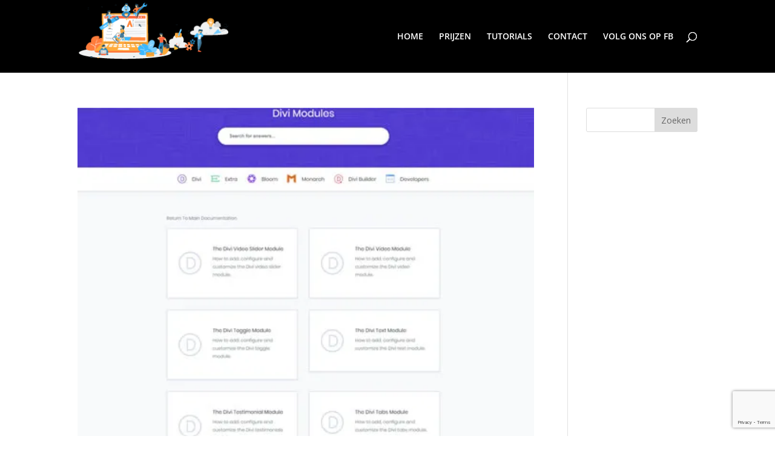

--- FILE ---
content_type: text/html; charset=utf-8
request_url: https://www.google.com/recaptcha/api2/anchor?ar=1&k=6LdwCYMUAAAAAKeCt-LWlCe2rqDZPLmB9wx2r2VM&co=aHR0cHM6Ly93d3cuamV3ZWJzaXRlbWFrZW5tZXR3b3JkcHJlc3MuYmU6NDQz&hl=en&v=PoyoqOPhxBO7pBk68S4YbpHZ&size=invisible&anchor-ms=20000&execute-ms=30000&cb=4qbdgypb5o7f
body_size: 48808
content:
<!DOCTYPE HTML><html dir="ltr" lang="en"><head><meta http-equiv="Content-Type" content="text/html; charset=UTF-8">
<meta http-equiv="X-UA-Compatible" content="IE=edge">
<title>reCAPTCHA</title>
<style type="text/css">
/* cyrillic-ext */
@font-face {
  font-family: 'Roboto';
  font-style: normal;
  font-weight: 400;
  font-stretch: 100%;
  src: url(//fonts.gstatic.com/s/roboto/v48/KFO7CnqEu92Fr1ME7kSn66aGLdTylUAMa3GUBHMdazTgWw.woff2) format('woff2');
  unicode-range: U+0460-052F, U+1C80-1C8A, U+20B4, U+2DE0-2DFF, U+A640-A69F, U+FE2E-FE2F;
}
/* cyrillic */
@font-face {
  font-family: 'Roboto';
  font-style: normal;
  font-weight: 400;
  font-stretch: 100%;
  src: url(//fonts.gstatic.com/s/roboto/v48/KFO7CnqEu92Fr1ME7kSn66aGLdTylUAMa3iUBHMdazTgWw.woff2) format('woff2');
  unicode-range: U+0301, U+0400-045F, U+0490-0491, U+04B0-04B1, U+2116;
}
/* greek-ext */
@font-face {
  font-family: 'Roboto';
  font-style: normal;
  font-weight: 400;
  font-stretch: 100%;
  src: url(//fonts.gstatic.com/s/roboto/v48/KFO7CnqEu92Fr1ME7kSn66aGLdTylUAMa3CUBHMdazTgWw.woff2) format('woff2');
  unicode-range: U+1F00-1FFF;
}
/* greek */
@font-face {
  font-family: 'Roboto';
  font-style: normal;
  font-weight: 400;
  font-stretch: 100%;
  src: url(//fonts.gstatic.com/s/roboto/v48/KFO7CnqEu92Fr1ME7kSn66aGLdTylUAMa3-UBHMdazTgWw.woff2) format('woff2');
  unicode-range: U+0370-0377, U+037A-037F, U+0384-038A, U+038C, U+038E-03A1, U+03A3-03FF;
}
/* math */
@font-face {
  font-family: 'Roboto';
  font-style: normal;
  font-weight: 400;
  font-stretch: 100%;
  src: url(//fonts.gstatic.com/s/roboto/v48/KFO7CnqEu92Fr1ME7kSn66aGLdTylUAMawCUBHMdazTgWw.woff2) format('woff2');
  unicode-range: U+0302-0303, U+0305, U+0307-0308, U+0310, U+0312, U+0315, U+031A, U+0326-0327, U+032C, U+032F-0330, U+0332-0333, U+0338, U+033A, U+0346, U+034D, U+0391-03A1, U+03A3-03A9, U+03B1-03C9, U+03D1, U+03D5-03D6, U+03F0-03F1, U+03F4-03F5, U+2016-2017, U+2034-2038, U+203C, U+2040, U+2043, U+2047, U+2050, U+2057, U+205F, U+2070-2071, U+2074-208E, U+2090-209C, U+20D0-20DC, U+20E1, U+20E5-20EF, U+2100-2112, U+2114-2115, U+2117-2121, U+2123-214F, U+2190, U+2192, U+2194-21AE, U+21B0-21E5, U+21F1-21F2, U+21F4-2211, U+2213-2214, U+2216-22FF, U+2308-230B, U+2310, U+2319, U+231C-2321, U+2336-237A, U+237C, U+2395, U+239B-23B7, U+23D0, U+23DC-23E1, U+2474-2475, U+25AF, U+25B3, U+25B7, U+25BD, U+25C1, U+25CA, U+25CC, U+25FB, U+266D-266F, U+27C0-27FF, U+2900-2AFF, U+2B0E-2B11, U+2B30-2B4C, U+2BFE, U+3030, U+FF5B, U+FF5D, U+1D400-1D7FF, U+1EE00-1EEFF;
}
/* symbols */
@font-face {
  font-family: 'Roboto';
  font-style: normal;
  font-weight: 400;
  font-stretch: 100%;
  src: url(//fonts.gstatic.com/s/roboto/v48/KFO7CnqEu92Fr1ME7kSn66aGLdTylUAMaxKUBHMdazTgWw.woff2) format('woff2');
  unicode-range: U+0001-000C, U+000E-001F, U+007F-009F, U+20DD-20E0, U+20E2-20E4, U+2150-218F, U+2190, U+2192, U+2194-2199, U+21AF, U+21E6-21F0, U+21F3, U+2218-2219, U+2299, U+22C4-22C6, U+2300-243F, U+2440-244A, U+2460-24FF, U+25A0-27BF, U+2800-28FF, U+2921-2922, U+2981, U+29BF, U+29EB, U+2B00-2BFF, U+4DC0-4DFF, U+FFF9-FFFB, U+10140-1018E, U+10190-1019C, U+101A0, U+101D0-101FD, U+102E0-102FB, U+10E60-10E7E, U+1D2C0-1D2D3, U+1D2E0-1D37F, U+1F000-1F0FF, U+1F100-1F1AD, U+1F1E6-1F1FF, U+1F30D-1F30F, U+1F315, U+1F31C, U+1F31E, U+1F320-1F32C, U+1F336, U+1F378, U+1F37D, U+1F382, U+1F393-1F39F, U+1F3A7-1F3A8, U+1F3AC-1F3AF, U+1F3C2, U+1F3C4-1F3C6, U+1F3CA-1F3CE, U+1F3D4-1F3E0, U+1F3ED, U+1F3F1-1F3F3, U+1F3F5-1F3F7, U+1F408, U+1F415, U+1F41F, U+1F426, U+1F43F, U+1F441-1F442, U+1F444, U+1F446-1F449, U+1F44C-1F44E, U+1F453, U+1F46A, U+1F47D, U+1F4A3, U+1F4B0, U+1F4B3, U+1F4B9, U+1F4BB, U+1F4BF, U+1F4C8-1F4CB, U+1F4D6, U+1F4DA, U+1F4DF, U+1F4E3-1F4E6, U+1F4EA-1F4ED, U+1F4F7, U+1F4F9-1F4FB, U+1F4FD-1F4FE, U+1F503, U+1F507-1F50B, U+1F50D, U+1F512-1F513, U+1F53E-1F54A, U+1F54F-1F5FA, U+1F610, U+1F650-1F67F, U+1F687, U+1F68D, U+1F691, U+1F694, U+1F698, U+1F6AD, U+1F6B2, U+1F6B9-1F6BA, U+1F6BC, U+1F6C6-1F6CF, U+1F6D3-1F6D7, U+1F6E0-1F6EA, U+1F6F0-1F6F3, U+1F6F7-1F6FC, U+1F700-1F7FF, U+1F800-1F80B, U+1F810-1F847, U+1F850-1F859, U+1F860-1F887, U+1F890-1F8AD, U+1F8B0-1F8BB, U+1F8C0-1F8C1, U+1F900-1F90B, U+1F93B, U+1F946, U+1F984, U+1F996, U+1F9E9, U+1FA00-1FA6F, U+1FA70-1FA7C, U+1FA80-1FA89, U+1FA8F-1FAC6, U+1FACE-1FADC, U+1FADF-1FAE9, U+1FAF0-1FAF8, U+1FB00-1FBFF;
}
/* vietnamese */
@font-face {
  font-family: 'Roboto';
  font-style: normal;
  font-weight: 400;
  font-stretch: 100%;
  src: url(//fonts.gstatic.com/s/roboto/v48/KFO7CnqEu92Fr1ME7kSn66aGLdTylUAMa3OUBHMdazTgWw.woff2) format('woff2');
  unicode-range: U+0102-0103, U+0110-0111, U+0128-0129, U+0168-0169, U+01A0-01A1, U+01AF-01B0, U+0300-0301, U+0303-0304, U+0308-0309, U+0323, U+0329, U+1EA0-1EF9, U+20AB;
}
/* latin-ext */
@font-face {
  font-family: 'Roboto';
  font-style: normal;
  font-weight: 400;
  font-stretch: 100%;
  src: url(//fonts.gstatic.com/s/roboto/v48/KFO7CnqEu92Fr1ME7kSn66aGLdTylUAMa3KUBHMdazTgWw.woff2) format('woff2');
  unicode-range: U+0100-02BA, U+02BD-02C5, U+02C7-02CC, U+02CE-02D7, U+02DD-02FF, U+0304, U+0308, U+0329, U+1D00-1DBF, U+1E00-1E9F, U+1EF2-1EFF, U+2020, U+20A0-20AB, U+20AD-20C0, U+2113, U+2C60-2C7F, U+A720-A7FF;
}
/* latin */
@font-face {
  font-family: 'Roboto';
  font-style: normal;
  font-weight: 400;
  font-stretch: 100%;
  src: url(//fonts.gstatic.com/s/roboto/v48/KFO7CnqEu92Fr1ME7kSn66aGLdTylUAMa3yUBHMdazQ.woff2) format('woff2');
  unicode-range: U+0000-00FF, U+0131, U+0152-0153, U+02BB-02BC, U+02C6, U+02DA, U+02DC, U+0304, U+0308, U+0329, U+2000-206F, U+20AC, U+2122, U+2191, U+2193, U+2212, U+2215, U+FEFF, U+FFFD;
}
/* cyrillic-ext */
@font-face {
  font-family: 'Roboto';
  font-style: normal;
  font-weight: 500;
  font-stretch: 100%;
  src: url(//fonts.gstatic.com/s/roboto/v48/KFO7CnqEu92Fr1ME7kSn66aGLdTylUAMa3GUBHMdazTgWw.woff2) format('woff2');
  unicode-range: U+0460-052F, U+1C80-1C8A, U+20B4, U+2DE0-2DFF, U+A640-A69F, U+FE2E-FE2F;
}
/* cyrillic */
@font-face {
  font-family: 'Roboto';
  font-style: normal;
  font-weight: 500;
  font-stretch: 100%;
  src: url(//fonts.gstatic.com/s/roboto/v48/KFO7CnqEu92Fr1ME7kSn66aGLdTylUAMa3iUBHMdazTgWw.woff2) format('woff2');
  unicode-range: U+0301, U+0400-045F, U+0490-0491, U+04B0-04B1, U+2116;
}
/* greek-ext */
@font-face {
  font-family: 'Roboto';
  font-style: normal;
  font-weight: 500;
  font-stretch: 100%;
  src: url(//fonts.gstatic.com/s/roboto/v48/KFO7CnqEu92Fr1ME7kSn66aGLdTylUAMa3CUBHMdazTgWw.woff2) format('woff2');
  unicode-range: U+1F00-1FFF;
}
/* greek */
@font-face {
  font-family: 'Roboto';
  font-style: normal;
  font-weight: 500;
  font-stretch: 100%;
  src: url(//fonts.gstatic.com/s/roboto/v48/KFO7CnqEu92Fr1ME7kSn66aGLdTylUAMa3-UBHMdazTgWw.woff2) format('woff2');
  unicode-range: U+0370-0377, U+037A-037F, U+0384-038A, U+038C, U+038E-03A1, U+03A3-03FF;
}
/* math */
@font-face {
  font-family: 'Roboto';
  font-style: normal;
  font-weight: 500;
  font-stretch: 100%;
  src: url(//fonts.gstatic.com/s/roboto/v48/KFO7CnqEu92Fr1ME7kSn66aGLdTylUAMawCUBHMdazTgWw.woff2) format('woff2');
  unicode-range: U+0302-0303, U+0305, U+0307-0308, U+0310, U+0312, U+0315, U+031A, U+0326-0327, U+032C, U+032F-0330, U+0332-0333, U+0338, U+033A, U+0346, U+034D, U+0391-03A1, U+03A3-03A9, U+03B1-03C9, U+03D1, U+03D5-03D6, U+03F0-03F1, U+03F4-03F5, U+2016-2017, U+2034-2038, U+203C, U+2040, U+2043, U+2047, U+2050, U+2057, U+205F, U+2070-2071, U+2074-208E, U+2090-209C, U+20D0-20DC, U+20E1, U+20E5-20EF, U+2100-2112, U+2114-2115, U+2117-2121, U+2123-214F, U+2190, U+2192, U+2194-21AE, U+21B0-21E5, U+21F1-21F2, U+21F4-2211, U+2213-2214, U+2216-22FF, U+2308-230B, U+2310, U+2319, U+231C-2321, U+2336-237A, U+237C, U+2395, U+239B-23B7, U+23D0, U+23DC-23E1, U+2474-2475, U+25AF, U+25B3, U+25B7, U+25BD, U+25C1, U+25CA, U+25CC, U+25FB, U+266D-266F, U+27C0-27FF, U+2900-2AFF, U+2B0E-2B11, U+2B30-2B4C, U+2BFE, U+3030, U+FF5B, U+FF5D, U+1D400-1D7FF, U+1EE00-1EEFF;
}
/* symbols */
@font-face {
  font-family: 'Roboto';
  font-style: normal;
  font-weight: 500;
  font-stretch: 100%;
  src: url(//fonts.gstatic.com/s/roboto/v48/KFO7CnqEu92Fr1ME7kSn66aGLdTylUAMaxKUBHMdazTgWw.woff2) format('woff2');
  unicode-range: U+0001-000C, U+000E-001F, U+007F-009F, U+20DD-20E0, U+20E2-20E4, U+2150-218F, U+2190, U+2192, U+2194-2199, U+21AF, U+21E6-21F0, U+21F3, U+2218-2219, U+2299, U+22C4-22C6, U+2300-243F, U+2440-244A, U+2460-24FF, U+25A0-27BF, U+2800-28FF, U+2921-2922, U+2981, U+29BF, U+29EB, U+2B00-2BFF, U+4DC0-4DFF, U+FFF9-FFFB, U+10140-1018E, U+10190-1019C, U+101A0, U+101D0-101FD, U+102E0-102FB, U+10E60-10E7E, U+1D2C0-1D2D3, U+1D2E0-1D37F, U+1F000-1F0FF, U+1F100-1F1AD, U+1F1E6-1F1FF, U+1F30D-1F30F, U+1F315, U+1F31C, U+1F31E, U+1F320-1F32C, U+1F336, U+1F378, U+1F37D, U+1F382, U+1F393-1F39F, U+1F3A7-1F3A8, U+1F3AC-1F3AF, U+1F3C2, U+1F3C4-1F3C6, U+1F3CA-1F3CE, U+1F3D4-1F3E0, U+1F3ED, U+1F3F1-1F3F3, U+1F3F5-1F3F7, U+1F408, U+1F415, U+1F41F, U+1F426, U+1F43F, U+1F441-1F442, U+1F444, U+1F446-1F449, U+1F44C-1F44E, U+1F453, U+1F46A, U+1F47D, U+1F4A3, U+1F4B0, U+1F4B3, U+1F4B9, U+1F4BB, U+1F4BF, U+1F4C8-1F4CB, U+1F4D6, U+1F4DA, U+1F4DF, U+1F4E3-1F4E6, U+1F4EA-1F4ED, U+1F4F7, U+1F4F9-1F4FB, U+1F4FD-1F4FE, U+1F503, U+1F507-1F50B, U+1F50D, U+1F512-1F513, U+1F53E-1F54A, U+1F54F-1F5FA, U+1F610, U+1F650-1F67F, U+1F687, U+1F68D, U+1F691, U+1F694, U+1F698, U+1F6AD, U+1F6B2, U+1F6B9-1F6BA, U+1F6BC, U+1F6C6-1F6CF, U+1F6D3-1F6D7, U+1F6E0-1F6EA, U+1F6F0-1F6F3, U+1F6F7-1F6FC, U+1F700-1F7FF, U+1F800-1F80B, U+1F810-1F847, U+1F850-1F859, U+1F860-1F887, U+1F890-1F8AD, U+1F8B0-1F8BB, U+1F8C0-1F8C1, U+1F900-1F90B, U+1F93B, U+1F946, U+1F984, U+1F996, U+1F9E9, U+1FA00-1FA6F, U+1FA70-1FA7C, U+1FA80-1FA89, U+1FA8F-1FAC6, U+1FACE-1FADC, U+1FADF-1FAE9, U+1FAF0-1FAF8, U+1FB00-1FBFF;
}
/* vietnamese */
@font-face {
  font-family: 'Roboto';
  font-style: normal;
  font-weight: 500;
  font-stretch: 100%;
  src: url(//fonts.gstatic.com/s/roboto/v48/KFO7CnqEu92Fr1ME7kSn66aGLdTylUAMa3OUBHMdazTgWw.woff2) format('woff2');
  unicode-range: U+0102-0103, U+0110-0111, U+0128-0129, U+0168-0169, U+01A0-01A1, U+01AF-01B0, U+0300-0301, U+0303-0304, U+0308-0309, U+0323, U+0329, U+1EA0-1EF9, U+20AB;
}
/* latin-ext */
@font-face {
  font-family: 'Roboto';
  font-style: normal;
  font-weight: 500;
  font-stretch: 100%;
  src: url(//fonts.gstatic.com/s/roboto/v48/KFO7CnqEu92Fr1ME7kSn66aGLdTylUAMa3KUBHMdazTgWw.woff2) format('woff2');
  unicode-range: U+0100-02BA, U+02BD-02C5, U+02C7-02CC, U+02CE-02D7, U+02DD-02FF, U+0304, U+0308, U+0329, U+1D00-1DBF, U+1E00-1E9F, U+1EF2-1EFF, U+2020, U+20A0-20AB, U+20AD-20C0, U+2113, U+2C60-2C7F, U+A720-A7FF;
}
/* latin */
@font-face {
  font-family: 'Roboto';
  font-style: normal;
  font-weight: 500;
  font-stretch: 100%;
  src: url(//fonts.gstatic.com/s/roboto/v48/KFO7CnqEu92Fr1ME7kSn66aGLdTylUAMa3yUBHMdazQ.woff2) format('woff2');
  unicode-range: U+0000-00FF, U+0131, U+0152-0153, U+02BB-02BC, U+02C6, U+02DA, U+02DC, U+0304, U+0308, U+0329, U+2000-206F, U+20AC, U+2122, U+2191, U+2193, U+2212, U+2215, U+FEFF, U+FFFD;
}
/* cyrillic-ext */
@font-face {
  font-family: 'Roboto';
  font-style: normal;
  font-weight: 900;
  font-stretch: 100%;
  src: url(//fonts.gstatic.com/s/roboto/v48/KFO7CnqEu92Fr1ME7kSn66aGLdTylUAMa3GUBHMdazTgWw.woff2) format('woff2');
  unicode-range: U+0460-052F, U+1C80-1C8A, U+20B4, U+2DE0-2DFF, U+A640-A69F, U+FE2E-FE2F;
}
/* cyrillic */
@font-face {
  font-family: 'Roboto';
  font-style: normal;
  font-weight: 900;
  font-stretch: 100%;
  src: url(//fonts.gstatic.com/s/roboto/v48/KFO7CnqEu92Fr1ME7kSn66aGLdTylUAMa3iUBHMdazTgWw.woff2) format('woff2');
  unicode-range: U+0301, U+0400-045F, U+0490-0491, U+04B0-04B1, U+2116;
}
/* greek-ext */
@font-face {
  font-family: 'Roboto';
  font-style: normal;
  font-weight: 900;
  font-stretch: 100%;
  src: url(//fonts.gstatic.com/s/roboto/v48/KFO7CnqEu92Fr1ME7kSn66aGLdTylUAMa3CUBHMdazTgWw.woff2) format('woff2');
  unicode-range: U+1F00-1FFF;
}
/* greek */
@font-face {
  font-family: 'Roboto';
  font-style: normal;
  font-weight: 900;
  font-stretch: 100%;
  src: url(//fonts.gstatic.com/s/roboto/v48/KFO7CnqEu92Fr1ME7kSn66aGLdTylUAMa3-UBHMdazTgWw.woff2) format('woff2');
  unicode-range: U+0370-0377, U+037A-037F, U+0384-038A, U+038C, U+038E-03A1, U+03A3-03FF;
}
/* math */
@font-face {
  font-family: 'Roboto';
  font-style: normal;
  font-weight: 900;
  font-stretch: 100%;
  src: url(//fonts.gstatic.com/s/roboto/v48/KFO7CnqEu92Fr1ME7kSn66aGLdTylUAMawCUBHMdazTgWw.woff2) format('woff2');
  unicode-range: U+0302-0303, U+0305, U+0307-0308, U+0310, U+0312, U+0315, U+031A, U+0326-0327, U+032C, U+032F-0330, U+0332-0333, U+0338, U+033A, U+0346, U+034D, U+0391-03A1, U+03A3-03A9, U+03B1-03C9, U+03D1, U+03D5-03D6, U+03F0-03F1, U+03F4-03F5, U+2016-2017, U+2034-2038, U+203C, U+2040, U+2043, U+2047, U+2050, U+2057, U+205F, U+2070-2071, U+2074-208E, U+2090-209C, U+20D0-20DC, U+20E1, U+20E5-20EF, U+2100-2112, U+2114-2115, U+2117-2121, U+2123-214F, U+2190, U+2192, U+2194-21AE, U+21B0-21E5, U+21F1-21F2, U+21F4-2211, U+2213-2214, U+2216-22FF, U+2308-230B, U+2310, U+2319, U+231C-2321, U+2336-237A, U+237C, U+2395, U+239B-23B7, U+23D0, U+23DC-23E1, U+2474-2475, U+25AF, U+25B3, U+25B7, U+25BD, U+25C1, U+25CA, U+25CC, U+25FB, U+266D-266F, U+27C0-27FF, U+2900-2AFF, U+2B0E-2B11, U+2B30-2B4C, U+2BFE, U+3030, U+FF5B, U+FF5D, U+1D400-1D7FF, U+1EE00-1EEFF;
}
/* symbols */
@font-face {
  font-family: 'Roboto';
  font-style: normal;
  font-weight: 900;
  font-stretch: 100%;
  src: url(//fonts.gstatic.com/s/roboto/v48/KFO7CnqEu92Fr1ME7kSn66aGLdTylUAMaxKUBHMdazTgWw.woff2) format('woff2');
  unicode-range: U+0001-000C, U+000E-001F, U+007F-009F, U+20DD-20E0, U+20E2-20E4, U+2150-218F, U+2190, U+2192, U+2194-2199, U+21AF, U+21E6-21F0, U+21F3, U+2218-2219, U+2299, U+22C4-22C6, U+2300-243F, U+2440-244A, U+2460-24FF, U+25A0-27BF, U+2800-28FF, U+2921-2922, U+2981, U+29BF, U+29EB, U+2B00-2BFF, U+4DC0-4DFF, U+FFF9-FFFB, U+10140-1018E, U+10190-1019C, U+101A0, U+101D0-101FD, U+102E0-102FB, U+10E60-10E7E, U+1D2C0-1D2D3, U+1D2E0-1D37F, U+1F000-1F0FF, U+1F100-1F1AD, U+1F1E6-1F1FF, U+1F30D-1F30F, U+1F315, U+1F31C, U+1F31E, U+1F320-1F32C, U+1F336, U+1F378, U+1F37D, U+1F382, U+1F393-1F39F, U+1F3A7-1F3A8, U+1F3AC-1F3AF, U+1F3C2, U+1F3C4-1F3C6, U+1F3CA-1F3CE, U+1F3D4-1F3E0, U+1F3ED, U+1F3F1-1F3F3, U+1F3F5-1F3F7, U+1F408, U+1F415, U+1F41F, U+1F426, U+1F43F, U+1F441-1F442, U+1F444, U+1F446-1F449, U+1F44C-1F44E, U+1F453, U+1F46A, U+1F47D, U+1F4A3, U+1F4B0, U+1F4B3, U+1F4B9, U+1F4BB, U+1F4BF, U+1F4C8-1F4CB, U+1F4D6, U+1F4DA, U+1F4DF, U+1F4E3-1F4E6, U+1F4EA-1F4ED, U+1F4F7, U+1F4F9-1F4FB, U+1F4FD-1F4FE, U+1F503, U+1F507-1F50B, U+1F50D, U+1F512-1F513, U+1F53E-1F54A, U+1F54F-1F5FA, U+1F610, U+1F650-1F67F, U+1F687, U+1F68D, U+1F691, U+1F694, U+1F698, U+1F6AD, U+1F6B2, U+1F6B9-1F6BA, U+1F6BC, U+1F6C6-1F6CF, U+1F6D3-1F6D7, U+1F6E0-1F6EA, U+1F6F0-1F6F3, U+1F6F7-1F6FC, U+1F700-1F7FF, U+1F800-1F80B, U+1F810-1F847, U+1F850-1F859, U+1F860-1F887, U+1F890-1F8AD, U+1F8B0-1F8BB, U+1F8C0-1F8C1, U+1F900-1F90B, U+1F93B, U+1F946, U+1F984, U+1F996, U+1F9E9, U+1FA00-1FA6F, U+1FA70-1FA7C, U+1FA80-1FA89, U+1FA8F-1FAC6, U+1FACE-1FADC, U+1FADF-1FAE9, U+1FAF0-1FAF8, U+1FB00-1FBFF;
}
/* vietnamese */
@font-face {
  font-family: 'Roboto';
  font-style: normal;
  font-weight: 900;
  font-stretch: 100%;
  src: url(//fonts.gstatic.com/s/roboto/v48/KFO7CnqEu92Fr1ME7kSn66aGLdTylUAMa3OUBHMdazTgWw.woff2) format('woff2');
  unicode-range: U+0102-0103, U+0110-0111, U+0128-0129, U+0168-0169, U+01A0-01A1, U+01AF-01B0, U+0300-0301, U+0303-0304, U+0308-0309, U+0323, U+0329, U+1EA0-1EF9, U+20AB;
}
/* latin-ext */
@font-face {
  font-family: 'Roboto';
  font-style: normal;
  font-weight: 900;
  font-stretch: 100%;
  src: url(//fonts.gstatic.com/s/roboto/v48/KFO7CnqEu92Fr1ME7kSn66aGLdTylUAMa3KUBHMdazTgWw.woff2) format('woff2');
  unicode-range: U+0100-02BA, U+02BD-02C5, U+02C7-02CC, U+02CE-02D7, U+02DD-02FF, U+0304, U+0308, U+0329, U+1D00-1DBF, U+1E00-1E9F, U+1EF2-1EFF, U+2020, U+20A0-20AB, U+20AD-20C0, U+2113, U+2C60-2C7F, U+A720-A7FF;
}
/* latin */
@font-face {
  font-family: 'Roboto';
  font-style: normal;
  font-weight: 900;
  font-stretch: 100%;
  src: url(//fonts.gstatic.com/s/roboto/v48/KFO7CnqEu92Fr1ME7kSn66aGLdTylUAMa3yUBHMdazQ.woff2) format('woff2');
  unicode-range: U+0000-00FF, U+0131, U+0152-0153, U+02BB-02BC, U+02C6, U+02DA, U+02DC, U+0304, U+0308, U+0329, U+2000-206F, U+20AC, U+2122, U+2191, U+2193, U+2212, U+2215, U+FEFF, U+FFFD;
}

</style>
<link rel="stylesheet" type="text/css" href="https://www.gstatic.com/recaptcha/releases/PoyoqOPhxBO7pBk68S4YbpHZ/styles__ltr.css">
<script nonce="ttdCXoQ8HJq-rW9OZgi38w" type="text/javascript">window['__recaptcha_api'] = 'https://www.google.com/recaptcha/api2/';</script>
<script type="text/javascript" src="https://www.gstatic.com/recaptcha/releases/PoyoqOPhxBO7pBk68S4YbpHZ/recaptcha__en.js" nonce="ttdCXoQ8HJq-rW9OZgi38w">
      
    </script></head>
<body><div id="rc-anchor-alert" class="rc-anchor-alert"></div>
<input type="hidden" id="recaptcha-token" value="[base64]">
<script type="text/javascript" nonce="ttdCXoQ8HJq-rW9OZgi38w">
      recaptcha.anchor.Main.init("[\x22ainput\x22,[\x22bgdata\x22,\x22\x22,\[base64]/[base64]/UltIKytdPWE6KGE8MjA0OD9SW0grK109YT4+NnwxOTI6KChhJjY0NTEyKT09NTUyOTYmJnErMTxoLmxlbmd0aCYmKGguY2hhckNvZGVBdChxKzEpJjY0NTEyKT09NTYzMjA/[base64]/MjU1OlI/[base64]/[base64]/[base64]/[base64]/[base64]/[base64]/[base64]/[base64]/[base64]/[base64]\x22,\[base64]\\u003d\\u003d\x22,\x22wrFgw5VJw6YOw4o8KyvCihnDpmcGw5TCphpCC8O7wqsgwp5YGMKbw6zCqcOIPsK9wrvDuA3Cmh3CpjbDlsKBKyUuwoBxWXIMwr7DonoSCBvCk8K0EcKXNUPDrMOER8O+aMKmQ1HDvCXCrMOFZ0smQ8OAc8KRwr/DoX/Ds1g3wqrDhMO8bcOhw53CpXPDicODw57DhMKALsOSwoHDoRR1w6pyI8KXw4nDmXdRY23DiD5nw6/CjsKAVsO1w5zDoMKQCMK0w4JLTMOhXcKQIcK7LlYgwplowot+woR3wonDhmRzwpxRQW/ChEwzwovDmsOUGQklf3FXYyLDhMOawqPDoj5Fw7kgHxxzAnBcwpk9W2coIU0yIE/ChBJDw6nDpyLCp8Krw53CmkZ7LmsowpDDiFjCtMOrw6Zhw4Zdw7XDrcKgwoMvZzjCh8K3wrEPwoRnwp3CmcKGw4rDv39Xew1Kw6xVJGAhVCLDn8KuwrtJcXdGWGM/wq3CqHTDt2zDlTDCuC/DkcK3Xjozw6HDug1Xw4XCi8OIACXDm8OHSsKxwpJndcKYw7RFOx7DsH7DsFbDlEp5wolhw7cvdcKxw6kswoBBIhBIw7XCphLDuEU/w6pNZDnCosKBciINwokyW8OZXMO+wo3DlcK5Z01twqEBwq0WCcOZw4IVHMKhw4t2esKRwp1Pd8OWwowaL8KyB8OqBMK5G8OpZ8OyMRzCusKsw69rwpXDpDPCr3PChsKswqkXZVkQLUfCk8O6wrrDiAzCucKpfMKQOCscSsKMwo1AEMOcwpMYTMO/wrFfW8O4JMOqw4Y7M8KJCcOhwpfCmX5Mw6wYX1bDg1PCm8K5wpvDkmY7AijDscOqwqo9w4XCqcOXw6jDq1/Cogs9Ikc8D8OMwp5raMOlw6fClsKIQMKLDcKowpUjwp/DgX7Cu8K3eH0FGAbDgsKXF8OIwonDl8KSZCvCjQXDsU9sw7LChsOMw4wXwrPCo37Dq3LDvQ9ZR0kmE8Kec8O1VsOnw4E0wrEJETDDrGcNw5dvB3jDsMO9wpRmRsK3wocoSVtGwpNVw4Y6c8O8fRjDt38sfMO3LhAZUsKwwqgcw7/DqMOCWyLDmxzDkS3ChcO5Mw3ChMOuw6vDsm/CnsOjwrnDoQtYw7jChsOmMRNYwqI8w58RHR/Dm3ZLMcOhwqh8wp/Dni91woNjacORQMKQwrjCkcKRwoLCqWsswqZrwrvCgMOMwrbDrW7DpcOcCMKlwoHCoTJCL10iHi/Co8K1wolmw6pEwqELIsKdLMKSwqLDuAXCmSwRw7xzL3/DqcKFwoFceHxdPcKFwqUsZ8OXaWV9w7A/wrlhCx7ClMORw4/Ck8OkKQxhw5TDkcKOwrDDsRLDnFPDm2/CscOpw7REw6wxw5XDoRjCohgdwr8aeDDDmMKOBwDDsMKJIgPCv8O2QMKAWSHDisKww7HCsH0nI8Ocw4jCvw8Rw4lFwqjDvR8lw4o5Yj14TsOdwo1Tw6AQw6k7KVlPw68VwqUbYU4JAMOVw4LDm2Zqw6loWT06V1/CucKFw7xSSMOzDMO/A8O3H8KywpfCmToVw5/CtMKUN8OCw68cDcOSejJ+JWFqw7lPwpJUBsOVH0LCqgwuEsOJwprDu8Kow5IHLwrDpcOBTx1vd8KNwrTCnMKCw6jDpcKfwqjDkcORw5/Cqw5TU8Kcwr8OUR4mw5nDiCXDjcO8w5PDs8OTVMO8w7/ChMKLwrfCpTZ6wq8CWcOqwoNmwodSw57DnMORLWXCpQjClgJ6wrIxPcO3w4jDvMKgdcOOw5LCk8Kew61WNhbDpcKywrnCncO/WH/Dh3N9wpLDkHEkw5XCt2nCjgNvSGxLaMO4BnVPdmnDpUbCn8O2wrTCu8OIEHLClF/CiBAKZxzCusOkw59jw710wpxZw7d8RAnCiljDnsKAHcOqY8KFXQgRwq/DsVwhw7vChkzCvsOdTcOuSDzCjcOAwrTDicKWw6wnw7fCoMO0wqfCuF5pwpxnNHXDu8KYw5HDqMKoQz8wDxdNwpwPWMKhwrUZGcOdwrzDhcOtwrzCnsKww6JJw5jDjsOxw5JZwoNow5/CpiY0e8KZMmdawq7DvMOgwpxZw5ljw5vDoj1QTMKiFcO+IEIhC1x7O2kBc1bCtj/DpRrCucKvwrk0wpnDkcO8UEkrcj8CwpByPsO7w7PDpMOiwpgpfcKRw70DecONwo0TdcOgY0vChcKqe2TCmcOqE2N8SsOOwqFQKSV1AyHCicOmYhMSdyLDgkkcw7DCuysPwq7Ch0PDhiZQw6fCj8O1fkXCgMOLNcKCw5BTdsOowqZ7w4xkwprChsOGwqgJVQ/DgMOmNmgHwqPCtxZMGcOgDBnDr2I8JmLDmMKaL3zClcOZwoRzwonCvcOGAMOneD/DsMOJPW5RO0A5ccOMP3Enw51/GcO4w7HCiEpMKmjCvyXCuA5Me8KHwrsWWXcTKznCssKxw5Q+GsKzZcOQPgdGw6IGwrLDnR7CrsKUw4HDt8KRw5nDiRwCwrfDs28pwp/DssKhGMOXw4vCucOHI27DqcKtE8KVMsK1wo8iY8OiNVjDhcK+IwTDrcOGw7LDsMO4P8KOw4bDqXXCvsO9esKIwpcPLw7DtcOAEsOjwoBGwqFMw4MMOMK0ekRwwrlUw6UqAcKUw7jDo1ACRMO2TABXwrnDhMOgwqEzw40Vw4YLwpDDhcKva8O+OsOAwoJdwo/Ct1LCmMO0O2BebsOvOcKveGl4bT/CjMO8VMKKw7QPEsK6wp1MwrB+wohtbcKjwrTCmsOcwow1EMKhTsOWaS3DrcKtwqnDnMKywoLCjllrPcKXwpnCnXIxw6HDgcOBIcOxw47CosOjcFJYw5DCoh0BworCn8KYQlsuAMOFGTbDkcOOwrfDuSViHsK/I1vDncKSXQkCQMOQWkVmw4TCnEg+w7NWLF7DtcK6woTDrMOrw57DlcObNsOJw4XCvsK6XMOxw5TDicK4wpfDhHQ1ZMOkwqDDscOvw4cKLBYsRsOqw6nDojFgw6xSw57DuGdowovDpU7CoMKTw6fDocOJwrTCh8KjVsOpG8KFdcOuw5h/wrtAw61qw7PCucOBw6N/fMK0bTjCuzjCuAHDrsOZwrfDvGzDusKNRDU0XAjCunXDosKvGMK0Z1PCpsKzL1MDZMO8TVnCksKPOMO4w5FhYj84w4HDj8OywqXCuFhtwo/[base64]/DsMKww4ZMwo9WPCfDqycbwo7CiMOFw7h7RcOpQUvCoGDDicORw61Fa8Oqw6J0XsOxwqjCucOyw5rDs8K9wp1+w6EEesOpwrMhwrzCojhrW8O1wrLCkCxawqfCmMOHNhhdw4ZYwpnCu8OowrsRIsKVwpg3wojDjMOoLsKwGsO/w5A0HDbCr8O4w7dMehXDpnfCgHoYw6rCiRVuwo/[base64]/DjmMkw7HCl8KxE8OIwothDcOVfMK8wqsOwqTDmsOtwq3DlwbDlAXDrTLDpQ7CnsO2DUbDqcO0w5BvfXTDuhrCq13DpTrDowJUwqTCmcKyDlNFwrw4w7/CksOWwpEnUMK4d8KGw5Q7woZ4WsKiw6LCkcO3w7xgfcKoHTrCoWzDlcK2cw/[base64]/DiUZZFsOqwpXCgMKEwpJzw5JMwok0cMKzW8K6EcO9wpQAIcOAwroVH1rCqMOiRsOIwrDChcO0GsK0DhvCtXZyw4xOVx/[base64]/DjH8Lwpctw63DoX1lCsKRUyNLw7PCrAjCisO2dcOJZcOew5XCu8O7WcK1w7XCmcOEw5J+I0ZWwrPCqsKOwrcWcMO5KsKhw4xeJ8KGwoFZwrnCocOyZcKLw7LCsMK9FF7DsifDv8KCw4TCo8KrTXNcLMOadsO2wrVgwqwRE2UULDA2wpzCkVbCp8KJcw/DrkXCuxAXRibCp3IhK8K0WsO3JnjCj23DtsKLwqVbwplQHwLCjsOuw6gVHCfCoBTDhylcAMO0w7PDozh5w6PCv8OQMnM3w6XClsKmUE/[base64]/wqjCv8KwZ8KWw7IeCnBhw4o3wpVRZE5aw7k4K8KIwqEQJB/DpR9QYFTCrMKFw4DDrMO8w6J6bErCng/Dqx/[base64]/w7zDqsOlB8KwTcKMwpklcsOMOcK+w5dkc8K4VhICwp3ClsOrISk2I8KAwojCvjRbVi7CrsOVGMOrXilRQGzDk8OyHgtOeksACsK7RwPDqMO5TsKxMsOewobCqsOrWRDCqkZAw6HDrsOGw6vCi8KBdVbDrlbDssKZwpchYBTCgcO7w7fCg8KqAcKNw4N/PFXCiUZiKDjDrMOEMzzDrlvDkhsFwrhCWCXCmGUrw6LDmCIAwobDg8Ozw7bCsDTDp8OSw6t6woXCicOiw4AcwpFEwrLDvUvCn8OtBRYlRMKvOjU3IsOHwpHCqsOSwo7CiMKyw4PDnsK/cGDDvcKawobDusOzJ0YPw5g8GDRFIcO/GcKdGsO0wp8Pw6BTGwgWw7zDhlYKw5Ysw6zCkk4Vwo3ChcOdwqzCogZhQSU4UCjCjsKIIh8HwqBSbsOHw6BlT8OMM8K8w4bDuS3Dn8Osw7jCpyAtworDuynCm8K7IMKOw5HCkBlFw4B8OsOkwpNLJWHCukldfcO+woTDvcOZw5LCsCJFwqY/LijDrBXCqEjDoMOTJitvw7DDnsOQwrDDocKHwrfDlcOyRTjDuMKDw5PDmkkQwrfCqVDDkMOKWcKfwrLCkMKIJTLDrW3CgcK/KcOtwoPDu0Zgw7LDoMOgw4FOWsKCEEDCrMOlTlxvw6LDjihcXcKOwpMFe8Kow5kLw4sbw7dBwql4S8O8w5bCuMKuw6nCgMKPCB7Di27DjhLCvU5+w7PCvwsEOsKRw6F5PsKGDQE3GyVMCsKiwqnDhMK/[base64]/CnR1nwqEcw6bCs3oyegAQwprCtcKzNsKoEibCq3bDj8K9woLDmktpbsKOS1zDgh7Ct8OZwqpCaj/Cr8KzMgEgI1TDgMO4wq5Cw6DDr8Opw4rCncOwwp/[base64]/CjSBNdMOnb8OLw4wSfsKQw5/Chh0Xw6rClsOEMhfDohLCncKrw7fCjSLDiGd/XMKcKTDCk1PCusOLw51eYsKcMwQ7ScKFw4jCpjTDo8KQGcOJw4nDtMKCwoQ/Vz/CtlrDtCARw5NmwrDDk8O/w47CusK0w7bDhwdqYcKNeE0JS0fDp2IhwpvDuQvCmEzCnMOOwo9sw4IlOcKZesOPY8Kiw7E5HBHDlsO3w71mRcOidwHCrcKqwo7Dv8O1Wz7ClTsmQMK4w6LCg3vDsC/CphnCgMKSM8OWw5Z7ecKEeBE5M8OJw6zDrMOYwplmCELDm8O1wqzCrmHDjD/[base64]/CjiXDtHFEw67CicOIMkXCpDw4Xn/CjWTCtGABwrduw6/DpcKpw6fDvRfDtMKvw7fCksOawoFQK8OSAsO4Nh96NHAmd8K/w4Y6wqZUwrwgw5oBw65hw6ELw7DDscOfBQx1wpxuUz/DhsKcBcKqw5bCt8KgHcOnDwHDpATCi8O+bRjCkMK2wp/ClcO1bMOXecKqJcKIa0fDt8KyZUwGwqFVIMOCw7QMw5nDgsOUDEt+wphlHcKtbMKLTB3DqW3DisKXCcOgDMOZWsKIbW9sw6d1wp4bw7oGesOXw7vDqlvDssO1woDCtMKaw63DiMKbw6/CmcKjw4HDuDAyY095LsKCwpgKdCnCsjDDunPCucK0OcKdw44gUMKECsKIc8KRaWdtdcOrDU5UFBvCgz7Dhz1yCMOAw6rDqcO4w6MyETbDqGU7wqLDtDHCgQ9LwrnDsMK8PgLCn3XClsO0BW3DsFXDqMKyAcOfXsOvw5zDg8KEwrMVw5nCscKDVALCnwbCr1/CoFxhw7TDukAyTXM5AcOkT8KMw7bDu8KpN8OGwqg4JMKuwr/DkMK7w7TDrcK5wr/ChDnCgkTCjE48HHzChx3CoiLCmsOzFMKoX2wvKFHCm8OKFX7DqMO8w5HDlMOkOxAewpXDrQzDgcKMw7A6w5oRLsK/HsK9YsKSEjDDhlvCncKpGGp6wrQqw7p1w4bDl3c0PRUfEsKowrJtWXLCm8KGBcOlAcOKw5ccw7TDjA/DmUzCkz7Cg8OWI8KEXVRqJDVgf8KuPsOGM8OFZnQRw4fChXHDh8OyAcKpwrHClcKwwq1yccO/wprCpXvDt8K8w6fDqiNNwrlmw7zCi8K5w4PCtGLDmh8hwpXCpsKAwoRewojDvzULwrHClWhMK8OvNsOJw7Buw6g2worCssONBQhvw7Ffw5/[base64]/ChsOaPMOMakDCjDFcfsKcw49Zw6hgw7nCm8Olw4rDncKXG8OlSC/DlcO8wpvCpF9qwpU3V8Kpw75hc8O7KnLDhVrCp3cEDcKgf3PDpMKswofChDTDsXjCrsKhWk1cwprCggDDm17CqSdeB8KifcOZEWvDksKfwpzDhMKhdAzCnzUJC8OXN8O2wol4w7TChsOcNsKlw4/[base64]/CpMKmwrRywoMuVMORwqIDw5DDlFnCocKsecKtw6/Cv8KeM8Kow4nCp8OSYMKLSsKqwozCg8OYw4ZmwoQMwpXDtS5mwrzCrlfDtsK3wp4Lw5TClsONDnnDucKyShTDi1nDuMOUBg3CpsOVw7nDiFkOwpp5w5xIEsKuH3BabjE4w459wr7DrygiTsOHEcKTccOWw6LCucOXHR3CtcOpM8KcPMKvw7s/w5V9wr7CmMOzw7UVwqLDgcKUwoMLwrjDtW/ClgADwoUYwqR1w4nDtAV0RMKtw7fDmMO0YHAXTMKjw75iwprCoUYgwrbDtsOYwqfChsKbw5jCucK5MMKIwrpLwrQIwo99w4/CixgTwpHCowvDlmzCow5wVcO2w45mw44VUsOKwojDksOGdAnDu3wmdSbDr8ODOMO9w4XDjzrDjSINJMKJwqh4w7AKa3dmw4HCm8KIccO1D8K5w514w6rDrH3DkcO9ei7Dg1/Cj8O+w7EyJSrDthBgwoYjwrZsa1HCscObw4xccUXDmsK/E3XDlH5LwpvCmCbDtGvDpBN7wqjCvR7CvyhDJTs2w5TCmnzCnsOXaxxuXsOmHH7CgcOcw6nDjhDCoMKoUUddw6hUwrdmUTTCihDDi8OHw4gWw6rCrDPDtQNfwp/DpRpJNnpjwoIRwo3Cs8OYw5M4woRbS8OCZ2cCCCRlQkTCncKUw7wxwqw1w7/DlsO1LsKTcsKTIjzCjkfDk8OPaSgEFXhww7pPGmDDn8KPXcKqwqXDqFTCiMOawq/Dj8KNwovDqiPCg8KJbVHDhcKzwp3Dr8K/w6zDgsOTPAXCrlbDjsOsw6nCusOWS8Kaw7HCqFwcZkA6WMO5Kn0iE8OvKsO5IW1OwrbCpcOUV8KJeGQwwoPDnUlTwqYdGcKqwrLCqm5rw40AC8Khw5fCjMOuw7HClsK6IsKHURhlSwvDuMO2w4I6wqBtQnsnw6TDjFDDkMKww7fChMOqwr/Ci8Oiw4gVCcKreVzCh07DpMOxwr5MI8KmG2DCogPDrsOxw6jCicOfRRHDlMOSNwvCiEglYsOIwpXDj8KHw7okGXcIN3fCoMOfwrtnU8KgKk/CtsO4S1rCtcKqw49YdMOaP8KOJ8K8ZMK/wopFwqbClispwod9w5LDsRdOwqLCn2gzwpXDrHVmNcOQwpBYw47DkRLCvhAXwrbCq8ONw7XCvcKswqdGF11/QGvCgD17dcK1RFLDm8K5SwlrTcOvw7o9DzpjK8Oiw6DCrAPDrMOqFcOFfsKFYsKew4QhOnoKVXktKyM0w7vDk2pwCjNhwr91w5YBwp3DjBNxEyNOGjjDhcKBw4gFdigib8O/wpTDqmHDr8OAIDXDgDJYHQpswqLCvCglwoUgYRfCqMOlwpbCmhDCgCTDtC8ZwrLDg8KYw5wfw7dleFHDucKlw7HCjcODS8OGDMOxw5FJwoY2TFnDlcKPwrnDlQsuQi/CksO1XMK3wr57wpjCv0JlMcOJeMKZR0jDkGYYT3nCoEzCvMOlwpNAesKARcKgw4B9R8KMPsO7w4DCkH/Di8OVw5kzfsONaTYWBsOTw6DCpcOHw77ChHlowrs4wqPCv1pdLjo7wpTChSrDhQwLdmZZEVN+wqXDmCYhUlBcZsO7w60Mw77DksOnRMOuwrkbMcKzFMK+Q1hpw6nDhA3Dt8KCwp/CgnPDpg/DpC02Xz8ufFQzVMOvwr9owohDczgIw5rCpD5Gw7vDnWx0wqs8IkrCqBYIw4bCksKUw78fNEPCtDjDtsKhNcO0wrXChl9iG8K4wqHCscKOJXF+wqPDsMOQTMOowr3DlyHDvVQJVcK6wpnDpMO3WMK6wrlXw708JGnDrMKAPxh+BibCklbDusKOw4/Ci8OJwrvCqMOITMKWwq/DtDDCkxXDo0IGwq3Cq8KJQ8KmA8KyIFsfwp8qwqkudgHCnx96w6PDkXTCvEB3woDCnRzDqVBRw6HDuGMLw7Efwq/DuRHCryEHw5HCmmhHTGhvVU/DjnsDMcOjdHXCg8OjY8O8wq9/D8KRwoDCjMOSw4zCkQ/CnFgoPho6JGo9w4zDvzhJfBbCoTJ0wpLCkcK4w4IxDMOGwofDiRtzDMKcNgvCvkPCgE4PwpHCucKKExRXw6fDgjLCuMOjPsKSw5hKwpoTw40bdMOxBMO8w4fDvMKJMRd0w5HDocOTw4sNacOOw7nCiw/CqMOXw7kOw6LDlsKewqHCmcO9w4vDgMKZw6J7w7fDncOKQGc2T8KXwrXDoMOtw4hPGmMpwqlSGl/CowjDisORw4rCg8KUTcKpbgLDnlMHwo08w7Rywq7CoR/[base64]/wpJeQgzCtEEuw6IwIjYqwr0zw7vDgMO9wrjDjcOFw5Ewwp9FNwXDpsKUw5fCp0nCssOGQcKkw4/CoMKvacK3FcOXXSvDm8K1einDgMK/KcOKNH7CkcO0ZcOgw5BPQ8KhwqbCrzdbw68mWBk3wrLDikfDuMOpwrLDvsKPPR1fw6vDjcOZwrXCgWPCnAlwwqxVYcOwdcOewqvCtcKDwpzCqkjCpsOuXcKVC8KswqLDtUtKNkZfH8KiaMKZJ8KJwr/[base64]/ClMKCNmUXYMK+HQBtw4ksfsK1fW/DvsOuwrDDnDNvXsK5cT4RwoREw5LCpMOYBMKmfcOJw4xJwovDksK1w5XDuVk1WcOqwqhmwoDDr1MAwpvDiSDCksKjwpsmwrPDghTCoT9HwoVsbMKJwq3CrXfDtsO5wq/[base64]/Dj3cVf8KMwqzDv3YeHWpZAizCu0rDsB4two4+IgbDoRrDmjFoIsOpwqLCmW/Dl8KdR1J6wrhvcUAZw4TDq8K+wr1+woEcwqBYwoLDm0g2bl3DlBcEb8KdOsKYwr/Drh/CkjTCowQre8KAwphaBBXCr8OcwoDCpyjChMORw43DslhzBwbDnx3Dn8Kvwph1w5PCjStjwrDDqGUjw5nCgWhsLMKWZ8KOJcK/wrh0wq/[base64]/dE3Dk8KjckIswrhiw7fCsMKOBQ7CqcOtHsK2RMKKcsOEZcK8NsOYwojClAt6woZ9YsO9N8K/w4lnw79qIsOjaMKoV8OLDsK5wrwXI3bDq1PCtcK/[base64]/Cl8KTwrXCmHzDrcKkw51CwpZKwqJDJ8Ohwo9fw67CpFhwX0jDvsKOwoURRRNHw6jDgRPCmsKDw4Iqw7/CtzbDmgQ/RG/[base64]/w6MrJUHDjCnDtsOzw5rDvVc4KsOjw5wBw4AvwrVQYjQcfzUmwp7DnCEmNcK9wrBvwo1GwrbCmMKKworCj3cpw487woITMhBfw7oBwoJHwpvCtTJVw7jDt8O9wr9aKMO7ZcOjw5ExwpvCjkHDscOGw5/CvcKrwrcLYsK5w44oWMOhwoXDqMKhwqFFWsKdwq4rwpjCsCDCnsKVw6NWQMO8IkhvwpjCn8KCNMK6ZQdgfMO1w7d4f8K6fMKUw6kPdDMXecOzIcKUwpVdL8O5T8K3w5FWw5jDrjHDl8Odw57CpS/[base64]/Cr8KpG8OJP8KswopvRsKjP8ONwqAVBFd/EFx1wo7Ds2fCmkAFEcOVb3DDrcKqJkjClsKUHMOCw60oKG/ChSRyWR/CmWw3wq5ow4DCvFscw41HPMKLfg1vIcOPwpcWwq5YCQgVXMOZw6kZfsK2YsOSc8OuTgfCuMO6w5dDw7LDisO6wrXDqcOaUS/[base64]/[base64]/DgsKtwpVLwoRGwo3Dt31KTRfDj8KCRMKYw4RYe8KJVcKoazTDhcOkEFQhwpjCmsO3Z8KhMH7DghPCncKwSsKiQsOudMOxw5Qqw6jDiFNew5E7WsOUw7jDncO+VFQ6w4LCpsOHdcKKf3hkwoF8ccKdwqRiJ8K9OsO/wr0QwrjCsXEFfMOvOsK7PB/[base64]/Ck2RRwr9Pw7kcR3FMw4omJMOkU8KvKiQFUlRWw4/Dn8KKSHHDgwcFVA/Ci1JKesKIAcKxw49sYXppw7MDw5nDnCfCqcK+wqh5bmTDosK7U2nCmDUnw4BwPx5uBApTwqzDrcO3w5LCqMK3wr3Do3XCmEJKIcOmwrtGS8KdEn/Cv2ldwq7CuMKbwqfDh8KTwq/DsCPDiArDu8Oaw4Ywwq7DgsKod0ZtM8KYw5DDoS/[base64]/DhMKTGzXDj3PCg8OiGsOMZsOrw6jDmMKoQBlWbUnCnmIgCsOAQcKdcD0oXHcbwoJywr7DlsKNYjsSCsKVwrPDncOpKcOmwrzDhcKMHGTDj0Zjw60FDU1gw6xtw6HDrcKFMsKlFgklacKxwrwxSXtZcUzDj8Ouw48xw5LDqCvDmRcyKmBywqhNwrPDisOQwrs2w4/CnzvCt8OlDsOWw7PDmsOcZxHDpTXDosO2wq4NSRVdw6AiwqF/w7PCulTDkykDCcOfTyB8wrfCryDCh8KtBcK6EMORNMKHw5fChcKyw5Z+VRU1w4/CqsOAw6/DjsKdw4YFTsKyScO9w594wqPDn1/Cm8Kdw6/DnUfDvmgkERHCpsOPw6ANw6fDkhrCocO2e8KtEcKJwrvDqcONw6ImwofCtCrDq8K9w5zCrDPCrMOqEcK/[base64]/EcO7Q1zDtiJ/[base64]/DrcOKw4VdEcODWcKfAcKOBzzDksKPUsKkOMO6WMKfwpHDisKlVD9gw4XDlcOmC0nCpsOqMMKIB8OdwphKwoRFccKgw4HDhcKxe8OpOx3CkFvCnsOSwrEswpFXwopuw53DqwPDqVXCsxHCkBzDusONW8O3wq/CgMOowoPDusKCw7vCl2B5DsOcJGHDkx4cw7DCiU56w5BjO1LCmRXCoXfCosOgSsOCCcOnAMO0bUdGAHQVwrNDE8KAw4vCvyEmw7siwpfDqsOMZMKGw4B2w7/[base64]/DrcKIQMOHeMO0CsOWw5hcHcKPYDA9GTbDqWfDmsKIw6lmMH3DgD1vcyp8DTAcO8ODwrfCsMOycMOfSksqCkbCssOrWsO/GcKZwpgGX8KvwoxtAcKmw4A3PVo5N24hLUkSc8OSHXrCsEfCoSsRwrxewprCqMO6FU9uw6tFfsOuwq/[base64]/CrMKGbQfCs2HCuTQYw4vDicODw7xNBcO+w77CoQFnwqTCicKIwp0rw6TCqno1aMOOQ3jDssKCIcOJw5IEw4F3OETDr8K8DxbCgUVSwoQeTMOnwqfDkj/Co8KRwp9yw5/[base64]/CsDUOwozDoMKWbmlDw7bDjQIhwrzCmXs5w77Cv8KoWsKDw5Zuw6w0G8OXJxDDvsKAfMOzaAbDuX0ZMVYqI27DlxU8E1jDvsObClM8w4FCwrkLGWgxEsK0wq/[base64]/DpkTCt8KdCgXDjxzCim/DuMKFwobCv2cTAlgVXws9XMKXZ8KYw5rCg3nDsFoPw5rCuV1FbkDDlVnDlMOlwpTDh3BFVMOJwogjw701wqzDgMKOw5QhZcOofiM+wos9w5zCnMKlJDcod3kuwpp5w74cwprCjzXCj8Kyw5V2fsKnwofCnhDCnRTDscOXdhfDqT0/BDLDhcKPQjUEZS7Dl8OmeyZOSMO7w7JpGcOfw7TCkzPDo0p6w5tdPkZ4w4McWiHCtXnCvCrCusOKw7PChxs3OUHCrEIyw67CvcKze1h4MWLDjRcjWsK2wo7ChWbCpivClMOmwpbDmyzCiF/CuMOswp3Cu8Kaa8O4woNYJWscf0DCjUPDvmAAw4vDpMOxBhoWQsKFwpPCpB/Drx0zwpLCuDB9dsOAIU/DknDCmMKcKMOwHRvDu8K6ecK9N8KNw57DigAnJT/DsGJrwrt/wprDj8KMa8KVLMK+OsO4w7PDjsO+wrR6w5wlw7DDqETClwQLUhl+w6Izw5nCljVfe2csdDp7w68fJ2JfLsOSwpHChwXCkB9UJsOjw59xwocLwqnCusO0wqISDErDnMKwBXDCmFsRwqRuwq7CjcKEW8Kzw4xzwpXDsl8WMMKgwpvDtlrCkj/DgsKvwo1vw6lvJXN0wqDDrcK8w7bCqRkpwobDjsK9wpJpVG1qwrbDhjvCsDxow77CiQXDgTJ/[base64]/DksKATnHDi8OMIE3DmMOOJxR+MAwhc8KhwpsKN1d+wpl/DAbDkVchHxZGS18neiPDjMO4wozCrMOQX8O9LGzCvgrDtsKkbsK/w57CujMCMjA0w4PDn8OJR2rDncOqwqtJUsOMw5gfwpHCmgvChcO4VzBmHRMIRMK8Q3wyw7PCjBrDqWrCoEXCiMKqw4nDpCpQXzIywrjDkGlBwodZw68RAcOkZxjDj8KVdcOvwplyYcORw4nCgcKiWhDCmMKpwq5Rw6DCgcOOUQoAFcK9w4/[base64]/Ck3fDosOlw4jDqMKCwo0Zw7TDpMKVWz/DgHDDvkYHwo0WwpzCnytgw4/[base64]/DkgfDr05Pw5QUf2/[base64]/CusOgwqbCmMOZE0LDsj/DgMOWHMOtw4R5cFM/UhvDuhhOwozDl1JcYcOtwpzCq8O7fBwvwo4IwoHDhyTDhjg9wplKSMKZEUxdw4bDigPCoz9GIFbCszAyY8KSOcKEwpfCgGxPwqEvX8K4w5/Ds8KRWMKEwq/DkMO6w4FjwqF+bMKuwrHDkMK6NT8jTcO5ZsOkF8OdwrwrfkkAw4phw7UJLT5ZFnLCqXxpCcKOW3AbWHIiw5VuGMKZw5vClMO2KhdRw5xHP8KGI8OdwrYGNlzCnjckfsKpYinDnsO6LcOgw5JwJMKsw4nDpD0Fw7ELw4xlbcKVNg3ChcOBKcKCwr/DrMKRwoc5RTzCv13Dqy4Kwp0MwqPCiMKjZ2DDrsOmMGPDssOyaMKfQw3CvgZBw5FnwrzCgAUqC8O4aAUjw59ZN8KxwovDsB7CoFrDiH3CncKXw43DpcKnd8Ojf2kIw5ZgUmxDEcO1TnTDvcKOIsKLwpM6RgnCixw2T0PDusK0w4MIccK5YAVGw6kWwrkNwotrw7/DjFPCusKuPy4/[base64]/CtsKFMSJnw5tewqAzw4jCjy5LwqDDicKHOyczJiRkw5YTwpHCoi4wQsO3UgIiw6DCv8OAQsObPHTCtMOUGsKUwrTDpsOYMm1ef0wHw5bCvDYuwoTCqsOuwqvCmcOMPinDlncuT34DwpPCi8K7aW1cwr/CpsKCVWUeeMKwMA5mw7YOwqlqFMOEw6NOwrnCkRrDh8OJGMOjN3ICLlItXMOLw74UTsOmwqEBwpEpVXg1woTDjDZrwrzDkmzDjcK2DMKBwqFJYsKjHMO/a8OCwqbDhipYworCocKtw6w7w4PCicOWw47Ct3zCvsOYw7UmGSjDjcOIUTNKLcKsw6gVw7gBBydcwqAWwqMZBQ7CmAVbGMOOScObfsOawoo3w5Ykwq3Drl5wQDjDuXkBw45yUANfKcObw67DqykQRFDCp0DCpsODHMOqw5jDusO/[base64]/Dt2MTDgdewrJ/wrXDu8KGw4TDqcKXw5jDrMKMdMOIw6bDv1s+BcKTUMKfwqJzw5PDkcODfV7CtsOCNwjCkcOqV8O1EA1ew7/CrzbDpEzDvsKiw7XDjsKYY3x/AMOzw65+GBZ7wprDrw0RbMKPw4LCv8KsAnrDqjRTGRzCnAjDisKmwojClDHCucKHw7XCkHDCkxvCt0ZwScOmHD4ONU7CkQNGVC0Jwo/[base64]/CoxrCrMO4w5TCp0sBd1DCqDHDvMO9VsKnw6PDvRfCg3zCliF7w7HDqMKXRFDDmBgieQDDpcO4WMK3E3nDiBfDr8KsRMKECcOcw5TDkFsjw43DsMKSPCo/w63DvwLDpUlgwpFSworDl2lvMSzCpzbCuihqJFrDszzDjnPClAXDny0uMwgBCUzDlR0kCHl8w5tCa8OvdnwrY1nDkm1nwrNVbsOkT8OCAm5eYcKdwq3CrkwzbcKPUcKIM8OIw4tkw5N/w5DCklg9wpliwpXDsyHCpMKSVnDCsxgOw5rCh8O/w6VLw6hZw5RlDMK/wo5Fw6/DgkDDq1ElQwd3wqjCo8K0f8OufsO8FcOUw6jCry/Ct3TCj8O0dF8KA07Dkm0pBsOzBAZrKsKGFcOwbXMCAikATcKdw5olw55qw4fDncK3NMObwqYAw53DsEVjw5tDUMK4wrgCZmMDw44MU8O+w6t9OcKFwpHDq8ORw6MtwooewqdkckgUMMOXwoEeP8KowobCsMKiw5UCBcKHBD0zwqEFWcKRw63DpAAVwrHDnz9Rwqsmw6/Cq8K+wrXDs8KJw6/DsAt1wp7CrWEbbgbCi8KZw7wwCEhVDXXCuCHCkUREwqJnwpXDgHsmwrrCrQrDuWPCjsOiYgLDvXnDgg85cxXCqcOyc01Qw6fCplrDn0rDuHlyw4XDuMO6wrfDghwmw7Npa8OzMMKpw7nCuMOsTcKMEMOVwqXDhsKUB8OGfMOrK8O3wp/[base64]/Dn2oZcWUDw4ptwoDDtUBGw73Co8KywrDDusOnw70zwpYhS8OvwqUAMhoowqVeIsObw7p5wo4vWWcIw7tfcD3CucOnCR9VwqXDuHbDv8KfwrzCrcKwwqnDp8KWHsKHQ8KqwrQlMB5ENAHCqMKWUcKLH8KoLMKdwq7DmALDmHvDjVJvXVFqFsOsVDfCtR/DhlXDksOUJcOENsKtwrIPTn3DvcO6w57DoMKOHMKtw6ZXw4zDvnvCvQJ/bEh5wqrDjsOUw7DCosKrwoI6wp1ILMKTPnvDrsK1w6gWwp7CiHbCq3MQw6jDuF1recOjw7LCjmdvwoMIM8Kxw74KKS1oJQFMS8OnaG8QG8Krw4U5E2x7wpsJwqrDpsK5fMKow7/DqQDDuMKrOcKLwpQ/[base64]/Dm8KIwoM5WzN3d8Kxwp8Lw5zCjcKIw6Rlwp/Du3c+w6JWa8O9WsKiw4gTw4bDoMOfw5rCkkwfFDPDqw1qLMOzwqjDk08udMO5E8Kww77DnD5laB3DqsKrXD/CgSR6HMOow4zCmMKYNhLCvlPCocKZasKvKTnCocO2asOow4XDjDwWw63ChsKfSMOTUsOFworDo3cVTkDDmAPDsU5Xw4cnworCn8KAVcOSbcKQwqoSFEt7wrDCiMKdw7jCocOGwp4lNERBA8OPDMOJwrxEdzB8wrAlw7bDnMODw5s/wp7DrBA6wpPCoBoaw4fDo8KWPnjDisO4wp9Ow7vDjz3CjX/CisKQw45KwrbCk0PDkMKuw4kJX8O9aHLDgsKlw75FPsK5ZsKnwp1Pw6kjCsOiwpNow58zFxPCrwojwoxdQhHDnzxkPgbCoBbCs0gQwpRbw4rDnhpzWMOzasKsGBnCpcO6wqnCgBRCwo/Dj8OKXMOyLsKze1gUwpjDusKgF8Omw6Ykwrskwo7DvDPCuGMITnowfsOEw7wMMcOtw67CrMKgw64maXRMwqHDk1/ClMKeYkp7IWvCgCnDgS4pfnV6w7vCpElaXMORXsK5YDPCtcO+w4zDvj/Cp8OMLUjDpMKow7h9w6MeeD1JVi7DucO6FsOfVFpSF8O7w7pHwojDoz/Dgl4dwpPCucOTGcKTMn3Cig0pw4xCwp7DqcKjd1rCilV5FMOfwozDqMO1QMOvw4/ChEzDqg47XsKQSh9DAMKyd8K7w40Dw68Tw4DCh8Kvw6LCiyopw7rCmEhle8K7wq84EMO/Y2pwHcOQw5bCjcKywo7ClHDCnsK8wqXDgFzDq3/DhTPDtMOpD2XDq2vCkSXCtDtDwrdqwq1twrrDsB80wr7Dr393w53DgzjCtVjCsj7DssKzw7gVw5vCtcOUShPCp1TDhCFADCLDp8OEwpbCucO/H8Kzw7Q5wpjDnjEaw5zCtFV2TsKsw43Cq8KKFMOLwpwdwojDtsOvG8KAwqvCrGzCqcO/[base64]/wq01woLDnsKMw6AtDcKdLXXCkcKgw5bCh3/Dh8OQVcOiwqxDAxUrSyJZLTB7wovDk8O2fQ9uw7XDsW0owqJCcMO0w67CpMKIw4nCimocfyoudzMMCWRLw7vDqi4QWMORw5ENw7LDmTN/W8O6UsKMUcK5wq/[base64]/Ch8KUbQPChU7CusODJFbDoMKuc05NLcKAw7nCrTx7w7bDgcKDw5zClAo2T8OsUE4uTChaw7cjZwVtSsKJw6lwEU47TEPDk8KNw7HCp8KWwrhYZRJ9wobDiWDDhRPDj8Ojw78KBsO8QkQCw7MDG8KRwpV9PcOaw5Z9w6/[base64]/[base64]/DtjRvfcOew6bCu8OjNcOww5t/w73DtigUOHYzE8OXHlvCucOqw6c4OcOlwq4LCn9gw6/Dv8O2woHDgcKtOMKUw60ofMKXwqTDuTbCr8K2EMKdwpwQw6bDixs+bhnCksKQGE5mLsOPAiJsNTjDmyrDqcOyw4zDrQsyPAs3MXvCl8ODTsKdWToqwokvK8Odw78wBMO7O8O1wrhdFz0hw5vDrcKdaGzCqsKcw7Irw4HCvcKQwr/Dn17CqcOHwpRuCsOgfA3Cu8OIw5XDrSciXsOjw6Qkwp/DowdOw6HCusKFwpPDi8KQw4MDw47CgcOFwoJqIDJiN2Y5RBnCtWFhJEldVyYgwrQ1w4xmUsOOw40pBDrDoMO4LMK5wqU1w5IWw4HCicKmfCdvDk3Dmmw/woLClywhw53Dh8O/aMK+NjjDmsOUanHDtGZsWX7Dj8Ofw5wtfMO5wqs4w6Fhwp9/w5vDrsKLWsKJwqQNw4R3T8OVE8Ofw7zDoMKSVltpw5jCn1YkcVRkaMKzbWN2wrjDoF7Crgt6V8KHXcK+YSfCmRbDjcOBw4rDn8O5w6x/f0bChBYlwpI/aEpUXcKJZ2RhCFXCmShmXWxhTXBQAkkcOhDDtRxWWMKsw6VNw7nCucOxU8O/w7oew4ZFcWHDjMOuwplbE1XCvzFywrbDr8KHPcO7wop3V8K4wpbDu8Kxw4vDrjDCvMKkw6dPYjPDusKScMOFGMO/[base64]/Cv8KiVWjCgsOPw73Cg0HDoA/DoiAYdwXDpsORwpIlPcKiw6B6IsOIAMOiw5Q3QkPCpBjDkGvDjnvCkcOxQQfDuAQcwqzDtXDCkMKKD2B1wovCjMOhw68Pw5daMit7IxFdFMKxw5gdw4Qaw5fCoB9Uw5Vaw4Y8w5pOwr3CgsK/UMOKRHxuPsKFwqAOLsOew6PDtsKow7tmd8OYwrNtcwBcXMK9bBjCkMOuwqhrw5cHwoHDr8OpXcKZTF3Dj8ObwpoaasOKfSxnCMKwf1BSAnAcbsKnUQ/CrhTColpsT2LDsHMswpQkwr4tw5rDrMKjw7DCusO/RcKsMHfDrU7DshsyLMKbVMKGYR5Nw5/DrXcFdsKsw6M6w68Owp9Tw60vw7jDnMOZYcKnU8OgQVIewo52w4lqw6LCjy14AVPCqQJ8HkkcwqNoGE4lwohPHBvDrMKTTlk+MxEow4bCkUFAdMO4w4Mww7bCjsKsOwJhw6rDvBlrwqYgR3fDh2lWFMKcwoptw6nDr8OHEMK6ShPCvXh/[base64]/CiUpfw5nChcOJRMKWwqHClMKsw7HDpk7DrzBYGsOmNzrClWjCiDA0PMKlcyoTw7RiLBltdMOzwq/Cs8KbVcKUw53CoAc0wpR/wqTDkw/CrsOPwpxyw5TDlU3DpwnCilxyfMOFIkXCiRXDtDDCrMORw4suw6PChsOsHwvDlRZcw5FTU8KTM0nDpjI/[base64]/CnQLCicK6MABfQcKJLR/DhVnCtmRQbRs5wqHCucKcw4rDgH3DsMK2wpd3BcOiw6XCsnzCssKpQ8K/wpEwAsKVw6vDo2zDuEbCvMKDwpDCnUvDlsK6HsOEw5fCojI9GMK6w4M8QcODWxJlTcKuw7JxwrJfwr/DhnoHwp7DuX5LTmUKccOyAC5DJWTDkQFwcxQPZ3YfOQjDpQPCrBbCoA/DqcKNKQfClQHDvWAcwpPDoTccwroUw4PDnijDm1BkZ2zCpWAVwqfDu2fDncO2ZWDDr0hLwqxwEWXCn8KWw5oOw4TCrio1GAk1wpYsd8OxQGLDsMOKw7QyUMK8I8K7w4kmwohYw6Nuw5XChMKeDx3DvxXChMOhcMOAw6IQw6/DjMO2w7TDmVXCnF3Dm2IBNsKywocKwosQw4F2Y8OFHcOEwp7Dl8K1fhHCjUPDv8K4w7zCjlbDscKhwo55wqNcwr0ZwqdKbsKbByTDlcORSBJnDMOlwrNAfl0wwp0fwq/DrDJydMOQw7B/[base64]/DmnbDo8KaGkLCvMKTwoDDisKTB8OCwrjDq8Ovw4vDoRLCp21rwonClMO8wogxw48sw67CqcKew5w0T8KIOMOrWsKiw7DCul8iZh0Yw4/CiGglwrLCsMKFw6NMN8Kmw4x9w6PDucKGwr5Tw71qLh0ALsKNw6gcwq5DaQrCj8KpKEQNw6VNVmrDisOnwo9TIMK4w67DklERw45qw4/CghDDlXF7wp/DtxE0XUBjMi92AMK0w7NRwqwMAMOWw6hzw5xkYCjDgcK+w5ZUw6VcJ8Kxw4XDkhIfwqDDpFfDmDpNEDwww4YgV8K+RsKaw7YawrUGGcK+w5TCjnPCgBXCg8Otw5rDucOJWB/CnQbCgn9XwosbwptaGit+wrfDk8KDKEJLcsO9w6FQN2c+wpFUA2vCtllWesO8wrE0wpxHHMK/K8KJWEARw4bCjltnIRZmAcOkw4tALcKNw4bDpUc7w7DDkcOBw49Dwpc9wr/Cp8Onw4bDi8O6SzDDlcKPw5Zdw7liw7Ujwr8SPMKMVcO9wpFKwoszZTDCojzCosK5T8O/cQkZwrgPQMKSUQXCry0NRcOEPMKoUcK8O8O2w4XDssOew6rCgMK/D8OidMOsw6PCtkYwwpzDnS7DpMOuYBbCmRBba8OlZMOXwpjChRoMfsKNNMOawpQQfMOdUzgLcTnDjSgtwoPDh8KewrU/[base64]/CvMKxw5DCjRnDksKrw4PDm2Riw5Zcw5Zxw4/DtH7DgcKJw4TChcOgw73CnVk7UsKsDMKaw5oLRMK4wqHCi8OSOcOlU8KgwqTCjUoaw7BNw7fDpMKCKcOKFWnCmMOrwpJ+w73DvMOcwoHDplwGw4zDvMOGw6ARwp7ChlpiwqRwIcOtw7nDlMKDJg3CpMOfwo1hZsOrLw\\u003d\\u003d\x22],null,[\x22conf\x22,null,\x226LdwCYMUAAAAAKeCt-LWlCe2rqDZPLmB9wx2r2VM\x22,0,null,null,null,0,[21,125,63,73,95,87,41,43,42,83,102,105,109,121],[1017145,507],0,null,null,null,null,0,null,0,null,700,1,null,0,\[base64]/76lBhnEnQkZnOKMAhnM8xEZ\x22,0,1,null,null,1,null,0,1,null,null,null,0],\x22https://www.jewebsitemakenmetwordpress.be:443\x22,null,[3,1,1],null,null,null,1,3600,[\x22https://www.google.com/intl/en/policies/privacy/\x22,\x22https://www.google.com/intl/en/policies/terms/\x22],\x22IUjUaW17WyYXM/o4W0BGPo1a9L2R4FzuBADCMglUVIM\\u003d\x22,1,0,null,1,1768623922046,0,0,[112,32],null,[118,244],\x22RC-NL1ezSoOs8U2AQ\x22,null,null,null,null,null,\x220dAFcWeA6mrLmgvvRxQNiV9TXN5BD1Crvrh7dcIXHi0S6jj7Sf6JrGrchnJ9IpnHz_U8tdCFOA5CBH7Jh3C22-D0cr_PArPBliYg\x22,1768706721983]");
    </script></body></html>

--- FILE ---
content_type: text/css
request_url: https://www.jewebsitemakenmetwordpress.be/wp-content/cache/wpfc-minified/ff6ygqqf/4h6ly.css
body_size: -835
content:
.et_pb_blurb_content{min-height:275px;}
.wpcf7-submit{
color: #ffffff!important;
background: #8624E1;
border-width: 10px!important;
border-color: rgba(0,0,0,0);
border-radius: 4px;
letter-spacing: 5px;
font-size: 14px;
font-family: 'Roboto',Helvetica,Arial,Lucida,sans-serif!important;
font-weight: 700!important;
text-transform: uppercase!important;
background-color: #8624E1;}
#logo{z-index:1; position:fixed; height:100px; width:inherit;}
.wpcf7 input[type="text"],
.wpcf7 input[type="email"],
.wpcf7 textarea
{
margin-bottom:15px;
background-color: rgba(110,130,208,0.04);
color: #000;
width: 80%;
padding:10px;
border-bottom-color:#9F84A5;
border-bottom-left-radius:
4px
;
border-bottom-right-radius:
4px
;
border-bottom-style:
solid
;
border-bottom-width:
3px
;
border-image-outset:
0px
;
border-image-repeat:
stretch
;
border-image-slice:
100%
;
border-image-source:
none
;
border-image-width:
1
;
border-left-color:
rgb(190, 194, 216)
;
border-left-style:
solid
;
border-left-width:
0px
;
border-right-color:
rgb(190, 194, 216)
;
border-right-style:
solid
;
border-right-width:
0px
;
border-top-color:
rgb(190, 194, 216)
;
border-top-left-radius:
4px
;
border-top-right-radius:
4px
;
border-top-style:
solid
;
border-top-width:
0px
;
}